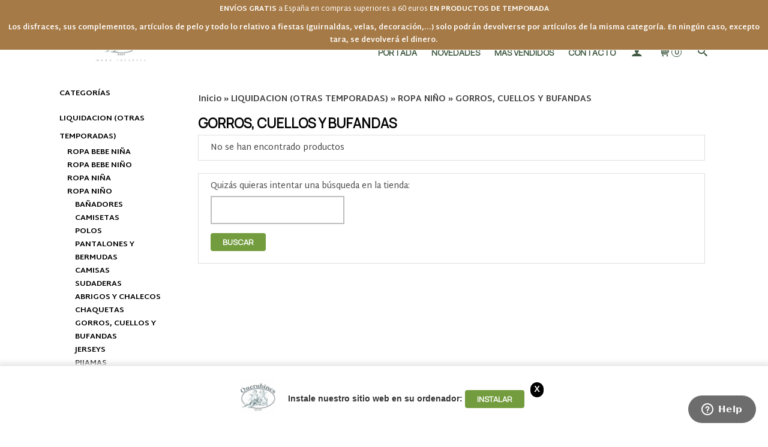

--- FILE ---
content_type: text/html; charset=utf-8
request_url: https://www.querubinesmoda.es/c184314-gorros-cuellos-y-bufandas.html
body_size: 21047
content:
<!DOCTYPE html>
<html lang="es" class="shop desktop light header-theme category-view column2 out-the-box system-page user-guest url-id-184314">    <head prefix="og: http://ogp.me/ns# fb: http://ogp.me/ns/fb# product: http://ogp.me/ns/product#">
        <meta http-equiv="Content-Type" content="text/html; charset=utf-8" />
<meta name="viewport" content="width=device-width, initial-scale=1.0" />
<meta name="language" content="es" />
<meta name="description" content="" />
<meta name="author" content="Querubines Complementos sl" />
<meta name="google-site-verification" content="" />
<meta name="msvalidate.01" content="" />
<meta name="alexaVerifyID" content="" />
<meta name="p:domain_verify" content="" />
<meta name="theme-color" content="#fff" />
<meta property="og:determiner" content="a" />
<meta property="og:locale" content="es_ES" />
<meta property="og:title" content="GORROS, CUELLOS Y BUFANDAS precios comprar GORROS, CUELLOS Y BUFANDAS" />
<meta property="og:description" content="" />
<meta property="og:site_name" content="Querubines Complementos sl" />
<meta property="og:image" content="https://www.querubinesmoda.es/users/3025/shop/logo.jpg" />
<meta property="fb:app_id" content="198335206866025" />
<meta property="og:type" content="website" />
<meta property="og:url" content="https://www.querubinesmoda.es/c184314-gorros-cuellos-y-bufandas.html" />
<link rel="preconnect" href="https://cdn.palbincdn.com" />
<link crossorigin="anonymous" rel="preconnect" href="https://cdn.palbincdn.com" />
<link rel="preconnect" href="https://cdn-2.palbincdn.com" />
<link rel="dns-prefetch" href="https://cdn.palbincdn.com" />
<link rel="dns-prefetch" href="https://cdn-2.palbincdn.com" />
<link rel="dns-prefetch" href="//connect.facebook.net" />
<link rel="dns-prefetch" href="//www.facebook.com" />
<link rel="dns-prefetch" href="//static.ak.facebook.com" />
<link rel="dns-prefetch" href="//fbstatic-a.akamaihd.net" />
<link rel="dns-prefetch" href="//www.google.com" />
<link rel="dns-prefetch" href="//fonts.googleapis.com" />
<link rel="dns-prefetch" href="//apis.google.com" />
<link rel="dns-prefetch" href="//translate.google.com" />
<link rel="dns-prefetch" href="//translate.googleapis.com" />
<link rel="dns-prefetch" href="//stats.g.doubleclick.net" />
<link rel="dns-prefetch" href="//www.gstatic.com" />
<link rel="canonical" href="https://www.querubinesmoda.es/c184314-gorros-cuellos-y-bufandas.html" />
<link rel="shortcut icon" type="image/x-icon" href="/resellers/stid-1/images/favicon.ico" />
<link title="RSS Feed" rel="alternate" type="application/rss+xml" href="https://www.querubinesmoda.es/blog/rss" />
<link rel="manifest" href="/manifest.webmanifest" />
<link rel="stylesheet" type="text/css" href="https://cdn-2.palbincdn.com/users/3025/themes/Plantilla_Querubines/style.min.css" />
<link rel="stylesheet" type="text/css" href="https://cdn-2.palbincdn.com/css/shop-base.css?584" />
<link rel="stylesheet" type="text/css" href="https://cdn-2.palbincdn.com/css/form.css?584" />
<link rel="stylesheet" type="text/css" href="//fonts.googleapis.com/css?family=Manrope|Martel+Sans:400,700&amp;subset=latin" />
<style type="text/css">
/*<![CDATA[*/
.recently-viewed-products-box{padding:20px}.responsive-phone .recently-viewed-products-box{padding:10px}.remove-recently-viewed-product{display:none;position:absolute;top:5px;right:5px;width:24px;height:24px;border-radius:50%;background:rgba(255,255,255,0.5);border:1px solid rgba(0,0,0,0.5);color:rgba(0,0,0,0.5) !important;line-height:26px}.remove-recently-viewed-product:hover{background:rgba(255,255,255,0.75);color:rgba(0,0,0,0.75) !important;border:1px solid rgba(0,0,0,0.75)}.recently-viewed-products .featured-product:hover .remove-recently-viewed-product,.recently-viewed-products-box .featured-product:hover .remove-recently-viewed-product{display:blocK}.recently-viewed-products-slider ul{margin:0}.recently-viewed-products-slider ul > li{display:inline-block;width:25%;box-sizing:border-box;padding:0 5px 0 0 !important;margin:0 !important;background:none !important;white-space:normal;vertical-align:top}.recently-viewed-products-slider ul > li:last-child{padding:0px !important}.recently-viewed-products-slider ul > li:before{content:none;padding:0 !important;margin:0 !important}.recently-viewed-products-slider{overflow-x:hidden;overflow-y:hidden;white-space:nowrap}.responsive-phone .recently-viewed-products-slider{overflow-x:auto;-webkit-overflow-scrolling:touch;-ms-overflow-style:-ms-autohiding-scrollbar}.recently-viewed-products-slider::-webkit-scrollbar{height:8px;background-color:transparent}.recently-viewed-products-slider::-webkit-scrollbar-thumb{border-radius:10px;-webkit-box-shadow:inset 0 0 6px rgba(0,0,0,.3);background-color:#777}.recently-viewed-products-slider::-webkit-scrollbar-track{background-color:transparent}.recently-viewed-products-slider:hover{overflow-x:scroll;cursor:move;margin-bottom:-8px}.firefox .recently-viewed-products-slider:hover{margin-bottom:-15px}.ie11 .recently-viewed-products-slider:hover,.ie9 .recently-viewed-products-slider:hover{margin-bottom:-17px}.ieEdge .recently-viewed-products-slider:hover{margin-bottom:-12px}
/*]]>*/
</style>
<style type="text/css">
/*<![CDATA[*/
.shopping-cart-content table td{vertical-align:middle;padding:3px 0px;font-size:0.9em;border-bottom:1px dotted #ccc;border-bottom:1px dashed rgba(125,125,125,0.2) !important}.shopping-cart-content .shopping-cart-subtotal,.shopping-cart-content .shopping-cart-subtotal a{margin-top:4px;clear:both;text-align:right}
/*]]>*/
</style>
<style type="text/css">
/*<![CDATA[*/
.hideall .init-hidden {display:none} .hideall .init-invisible, .hideall .animated-hide.animated {visibility:hidden}
/*]]>*/
</style>
<style type="text/css">
/*<![CDATA[*/
.tlite{background:#111;color:white;font-family:sans-serif;font-size:0.8rem;font-weight:normal;text-decoration:none;text-align:left;padding:0.6em 0.75rem;border-radius:4px;position:absolute;opacity:0;visibility:hidden;transition:opacity 0.4s;white-space:nowrap;box-shadow:0 0.5rem 1rem -0.5rem black;z-index:1000;-webkit-backface-visibility:hidden}.tlite-table td,.tlite-table th{position:relative}.tlite-visible{visibility:visible;opacity:0.9}.tlite::before{content:' ';display:block;background:inherit;width:10px;height:10px;position:absolute;transform:rotate(45deg)}.tlite-n::before{top:-3px;left:50%;margin-left:-5px}.tlite-nw::before{top:-3px;left:10px}.tlite-ne::before{top:-3px;right:10px}.tlite-s::before{bottom:-3px;left:50%;margin-left:-5px}.tlite-se::before{bottom:-3px;right:10px}.tlite-sw::before{bottom:-3px;left:10px}.tlite-w::before{left:-3px;top:50%;margin-top:-5px}.tlite-e::before{right:-3px;top:50%;margin-top:-5px}
/*]]>*/
</style>
<style type="text/css">
/*<![CDATA[*/
select{background:#FFFFFF;border:2px solid #BDBDBD;margin:0 auto;width:100%;padding:9px 0;color:#292929 !important;font-size:14px;font-family:'Martel Sans', Arial, 'Arial Unicode MS', Helvetica, Sans-Serif;font-weight:normal;font-style:normal;text-shadow:none;margin:0px}body{font-size:14px;font-family:'Martel Sans', Arial, 'Arial Unicode MS', Helvetica, Sans-Serif}#header-logo{text-align:center}.blockquote-border{border:1px solid #DFDFDF}.blockquote-background{background:#FFFFFF url('images/postquote.png') no-repeat scroll;color:#404040;background-image:none}.blockquote-box{border:1px solid #DFDFDF;background:#FFFFFF url('images/postquote.png') no-repeat scroll;color:#404040;background-image:none}.art-postcontent .blockquote-box a,.art-postcontent .blockquote-box a.featured-product-title-link,.art-postcontent .blockquote-box a.featured-product-title-link:visited,.art-postcontent .blockquote-box a.featured-product-title-link:hover,.art-postcontent .blockquote-box h1,.art-postcontent .blockquote-box h2,.art-postcontent .blockquote-box h3,.art-postcontent .blockquote-box h4,.art-postcontent .blockquote-background h5,.art-postcontent .blockquote-box h6{color:#404040}.art-postcontent .blockquote-background a,.art-postcontent .blockquote-background a.featured-product-title-link,.art-postcontent .blockquote-background a.featured-product-title-link:visited,.art-postcontent .blockquote-background a.featured-product-title-link:hover,.art-postcontent .blockquote-background h1,.art-postcontent .blockquote-background h2,.art-postcontent .blockquote-background h3,.art-postcontent .blockquote-background h4,.art-postcontent .blockquote-background h5,.art-postcontent .blockquote-background h6{color:#404040}div.form fieldset{border:1px solid #DFDFDF}.ui-dialog-titlebar.ui-widget-header{border:1px solid #DFDFDF;background:#FFFFFF url('images/postquote.png') no-repeat scroll;color:#404040;background-image:none}.ui-accordion-header-icon,.ui-accordion-header .ui-icon{float:right}.ui-accordion-content{border:1px solid #DFDFDF;padding:1em 0.5em;border-top:none}h3.ui-accordion-header,h4.ui-accordion-header{border:1px solid #DFDFDF;background:#FFFFFF url('images/postquote.png') no-repeat scroll;color:#404040;background-image:none;margin:0px;padding:0px;padding:10px}body #cboxContent{background:#FFFFFF}body #cboxLoadedContent{background:#FFFFFF}body .ui-widget-content{background:#FFFFFF}body .ui-dialog{background:#FFFFFF;background-image:none}body .ui-dialog .ui-dialog-content{background:#FFFFFF}.art-postcontent a.h4-link-color,.art-postcontent a.h4-link-color:visited,.art-postcontent a.h4-link-color:hover{color:#878787}.art-postcontent a.h5-link-color,.art-postcontent a.h5-link-color:visited,.art-postcontent a.h5-link-color:hover{color:#A67A46}.desktop.header-theme .art-header{position:fixed;z-index:999 !important;width:100% !important;max-width:100% !important}.desktop.header-theme .header-wrapper{height:85px}.desktop #shop-menu > li > a:after{content:'';position:absolute;width:0px;top:75%;left:0px;transition:all 0.2s;margin:auto !important;text-align:center !important;left:0px;right:0px;border-bottom:1x solid #A67A46}.desktop #shop-menu > li:hover > a:after{width:100%;border-bottom:1px solid #A67A46}.desktop ul.art-hmenu > li:hover > ul{transition:all 150ms linear;opacity:1;top:100% !important}.desktop ul.art-hmenu > li > ul{transition:all 150ms linear;top:125% !important;opacity:0}.desktop ul.art-hmenu ul:before{box-shadow:0px 2px 1px 1px rgba(0, 0, 0, 0.06)}
/*]]>*/
</style>
<style type="text/css">
/*<![CDATA[*/
.missing-money-to-free-shipping{display:block !important}.desktop #Row1668431865774947.pe-image-content .pe-image{-webkit-transition:all 0.4s ease;transition:all 0.4s ease}.desktop #Row1668431865774947 .pe-image-content:hover .pe-image{-webkit-filter:brightness(50%);filter:brightness(50%)}.desktop #Row1668431865774947.pe-image-content:hover .pe-caption-text-content{opacity:1 !important}.desktop #Row1668431865774947.pe-image-content .pe-caption-text-content{opacity:0 !important}
/*]]>*/
</style>
<style type="text/css">
/*<![CDATA[*/
.back-to-top{position:fixed;bottom:2.5em;right:0px;text-decoration:none;color:#000000;background-color:rgba(235, 235, 235, 0.80);font-weight:700;font-size:2em;padding:10px;display:none;border-radius:4px 0px 0px 4px}.back-to-top:hover{background-color:rgba(135, 135, 135, 0.50)}
/*]]>*/
</style>
<style type="text/css">
/*<![CDATA[*/
@-webkit-keyframes "pwa-banner-fadein"{from{bottom:-30px;opacity:0;}to{bottom:0px;opacity:1;}}@keyframes "pwa-banner-fadein"{from{bottom:-30px;opacity:0;}to{bottom:0px;opacity:1;}}@-webkit-keyframes "pwa-banner-fadeout"{from{bottom:0px;opacity:1;}to{bottom:-30px;opacity:0;}}@keyframes "pwa-banner-fadeout"{from{bottom:0px;opacity:1;}to{bottom:-30px;opacity:0;}}.a2hs-container{visibility:hidden;display:flex;align-items:center;justify-content:center;position:fixed;box-sizing:border-box;box-shadow:#e9e9e9 0px -3px 8px 3px;background-color:#fff;padding:10px;width:100%;bottom:0;right:0;left:0;z-index:100000}.a2hs-container.show{visibility:visible;-webkit-animation:pwa-banner-fadein 1s, pwa-banner-fadeout 1s 11s;animation:pwa-banner-fadein 1s, pwa-banner-fadeout 1s 11s}.a2hs-container .a2hs-logo{padding:10px 20px}.a2hs-logo-img{max-height:60px;max-width:60px}.a2hs-container .a2hs-text{font-family:-apple-system, sans-serif;font-size:0.9rem;color:#333}.a2hs-close{position:relative;top:-15px;left:5px;display:table;color:white;background:black;border-radius:11px;width:22px;min-width:22px;min-height:22px;text-align:center;cursor:pointer}.a2hs-close .a2hs-close-text{display:table-cell;vertical-align:middle}
/*]]>*/
</style>
<style type="text/css">
/*<![CDATA[*/
#cookieAlert{margin:0px;padding:0px;position:fixed;vertical-align:baseline;width:100%;z-index:99999;background:#333;background:rgba(0,0,0,0.75);color:#e0e0e0}.cookieAlertInner{display:block;padding:10px 10px !important;margin:0px;text-align:center;vertical-align:baseline;background:0}.cookieAlertInner .cookieAlertText{margin-bottom:20px !important;font-weight:400 !important;letter-spacing:-0.05em}.cookieAlertInner a.cookieAlertOkButton{padding:4px;background:#4682B4;text-decoration:none;color:#eee;border-radius:5px;letter-spacing:-0.03em}.cookieAlertInner a.cookieAlertLearnMore{padding-left:5px;text-decoration:underline;color:#ddd;letter-spacing:-0.03em}#cookieAlert{bottom:0px}
/*]]>*/
</style>
<style type="text/css">
/*<![CDATA[*/
.whatsappme{position:fixed;z-index:999;right:20px;bottom:20px;font-family:-apple-system, BlinkMacSystemFont, "Segoe UI", Roboto, Oxygen, Ubuntu, Cantarell, "Open Sans", "Helvetica Neue", sans-serif;font-size:16px;line-height:26px;color:#262626;transform:scale3d(0, 0, 0);transition:transform .3s ease-in-out;user-select:none;-ms-user-select:none;-moz-user-select:none;-webkit-user-select:none}.whatsappme--show{transform:scale3d(1, 1, 1);transition:transform .5s cubic-bezier(0.18, 0.89, 0.32, 1.28)}.whatsappme__button{position:absolute;z-index:2;bottom:8px;right:8px;height:60px;min-width:60px;max-width:95vw;background-color:#25D366;color:#fff;border-radius:30px;box-shadow:1px 6px 24px 0 rgba(7, 94, 84, .24);cursor:pointer;transition:background-color 0.2s linear}.whatsappme__button:hover{background-color:#128C7E;transition:background-color 1.5s linear}.whatsappme--dialog .whatsappme__button{transition:background-color 0.2s linear}.whatsappme__button:active{background-color:#075E54;transition:none}.whatsappme__button svg{width:36px;height:60px;margin:0 12px}#wa_ico,.whatsappme--dialog #send_ico{display:block}#send_ico,.whatsappme--dialog #wa_ico{display:none}.whatsappme__badge{position:absolute;top:-4px;right:-4px;width:20px;height:20px;border:none;border-radius:50%;background:#e82c0c;font-size:12px;font-weight:600;line-height:20px;text-align:center;box-shadow:none;opacity:0;pointer-events:none}.whatsappme__badge.whatsappme__badge--in{animation:badge--in 500ms cubic-bezier(0.27, 0.9, 0.41, 1.28) 1 both}.whatsappme__badge.whatsappme__badge--out{animation:badge--out 400ms cubic-bezier(0.215, 0.61, 0.355, 1) 1 both}.whatsappme--dialog .whatsappme__button{box-shadow:0 1px 2px 0 rgba(0, 0, 0, 0.3)}.whatsappme__box{position:absolute;bottom:0;right:0;z-index:1;width:calc(100vw - 40px);max-width:400px;min-height:280px;padding-bottom:60px;border-radius:32px;background:#ede4dd;background-size:100% auto;box-shadow:0 2px 6px 0 rgba(0, 0, 0, .5);overflow:hidden;transform:scale3d(0, 0, 0);opacity:0;transition:opacity 400ms ease-out, transform 0ms linear 300ms}.whatsappme--dialog .whatsappme__box{opacity:1;transform:scale3d(1, 1, 1);transition:opacity 200ms ease-out, transform 0ms linear}.whatsappme__header{display:block;position:static;width:100%;height:70px;padding:0 26px;margin:0;background-color:#2e8c7d;color:rgba(255, 255, 255, .5)}.whatsappme__header svg{height:100%}.whatsappme__close{position:absolute;top:18px;right:24px;width:34px;height:34px;border-radius:50%;background:#000;color:#fff;line-height:34px;font-size:25px;text-align:center;opacity:.4;cursor:pointer;transition:opacity 300ms ease-out}.whatsappme__close:hover{opacity:.6}.whatsappme__message{position:relative;min-height:80px;padding:20px 22px;margin:34px 26px;border-radius:32px;background-color:#fff;color:#4A4A4A;box-shadow:0 1px 2px 0 rgba(0, 0, 0, 0.3)}.whatsappme__message:before{content:'';display:block;position:absolute;bottom:30px;left:-18px;width:18px;height:18px;background-image:url('[data-uri]');background-size:100%}.whatsappme--left{right:auto;left:20px}.whatsappme--left .whatsappme__button{right:auto;left:8px}.whatsappme--left .whatsappme__box{right:auto;left:0}@media (max-width: 480px){.whatsappme{bottom:6px;right:6px}.whatsappme--left{right:auto;left:6px}.whatsappme__box{width:calc(100vw - 12px);min-height:0}.whatsappme__header{height:55px}.whatsappme__close{top:13px;width:28px;height:28px;line-height:28px}.whatsappme__message{padding:14px 20px;margin:15px 21px 20px;line-height:24px}}@keyframes "badge--in"{from{opacity:0;transform:translateY(50px);}to{opacity:1;transform:translateY(0);}}@keyframes "badge--out"{0%{opacity:1;transform:translateY(0);}100%{opacity:0;transform:translateY(-20px);}}
/*]]>*/
</style>
<style type="text/css">
/*<![CDATA[*/
#goog-gt-tt,.goog-tooltip.skiptranslate,.goog-tooltip,body > .skiptranslate{display:none !important;width:0px !important;height:0px !important;visibility:hidden !important}body > .skiptranslate > .goog-te-banner-frame.skiptranslate{display:none !important;visibility:hidden;position:absolute;opacity:0;top:0px;width:0px;height:0px;left:-10000px}body .goog-text-highlight{background-color:inherit;-webkit-box-shadow:inherit;-moz-box-shadow:inherit;box-shadow:inherit;box-sizing:inherit;-webkit-box-sizing:inherit;-moz-box-sizing:inherit;position:inherit}body{top:auto !important;position:static !important;min-height:0 !important}
/*]]>*/
</style>
<script type="text/javascript" src="https://cdn.palbincdn.com/js/jquery/jquery-1.9.1.min.js"></script>
<script type="text/javascript" src="https://cdn.palbincdn.com/js/jquery/jquery-ui-1.9.2.custom.min.js"></script>
<script type="text/javascript" src="https://www.googletagmanager.com/gtag/js?id=G-CRRL9VBL6Z" async="async"></script>
<script type="text/javascript" src="https://cdn.palbincdn.com/assets/LazySizes/lazysizes.min.js" async="async"></script>
<script type="text/javascript" src="https://static.zdassets.com/ekr/snippet.js?key=87641a18-222f-4794-bcc2-6d3c9051e5f6" id="ze-snippet"></script>
<script type="text/javascript">
/*<![CDATA[*/
            <!-- Global site tag (gtag.js)-->
            window.dataLayer = window.dataLayer || [];
            function gtag(){dataLayer.push(arguments);}
            gtag('js', new Date());
			gtag('set', 'user_properties', {})
document.documentElement.className+=' hideall'
            gtag('config', 'G-CRRL9VBL6Z', {"groups":"analytics"});
var setHMenuOpenDirection=function(a){return(function(a){setTimeout(function(){setHMenuOpenDirection(a)},1)})}(jQuery),setPopupVMenuOpenDirection=function(b){return(function(b){setTimeout(function(){setPopupVMenuOpenDirection(b)},1)})}(jQuery),fixPopupVMenu=function(c){return(function(c){setTimeout(function(){fixPopupVMenu(c)},1)})}(jQuery),setOpenSubmenuWithNoReload=function(d){return(function(d){setTimeout(function(){setOpenSubmenuWithNoReload(d)},1)})}(jQuery),setOpenSubmenuWithHover=function(d){return(function(d){setTimeout(function(){setOpenSubmenuWithHover(d)},1)})}(jQuery),responsiveDesign=1;$(document).ready(function(){$.ajax({dataType:"script",cache:true,url:"https://cdn-2.palbincdn.com/users/3025/themes/Plantilla_Querubines/script.min.js"}).done(function(script,textStatus){if(false)$.ajax({dataType:"script",cache:true,url:"https://cdn-2.palbincdn.com/users/3025/themes/Plantilla_Querubines/script.responsive.min.js"})})})
/*]]>*/
</script>
<title>GORROS, CUELLOS Y BUFANDAS precios comprar GORROS, CUELLOS Y BUFANDAS</title>
<!-- Hide Elements Trick -->
<link as="font" crossorigin="anonymous" rel="preload" href="https://cdn-2.palbincdn.com/css/iconSet/basic-shop-icons/fonts/shop-icons.woff?450" /><link href='https://cdn-2.palbincdn.com/css/iconSet/basic-shop-icons/style.css?584' rel='stylesheet' rel='preload' as='style'>
    </head>

    <body>
				<div id="art-main">
    <div class="over-header-zone-wrapper"><div class="banner-central-outter" id="central-banner-204212">
<div class="portlet-content">
<div class="banner-central-wrapper banner-html">
       <div class="banner-central-htmlwrapper">
        <div class="header-banner">

<a><b>ENVÍOS GRATIS </b>a España en compras superiores a 60 euros <b>EN PRODUCTOS DE TEMPORADA<a><b>Los disfraces, sus complementos, artículos de pelo y todo lo relativo a fiestas (guirnaldas, velas, decoración,...) solo podrán devolverse por artículos de la misma categoría. En ningún caso, excepto tara, se devolverá el dinero.

</div>

<style>


#central-banner-204212 {
    background: #A67A46;
    color: #ffff;
    font-size: 12px;
    border-bottom: 1px solid #ffff;
    font-weight:500;
}
.desktop #central-banner-204212{
   position: fixed;
	width:100%;
	z-index:9999;
}

.desktop .header-banner a {
    display: inline-block;
    text-align: center;
    width: 100%;
    color: #ffff;
    padding: 5px;
    box-sizing: border-box;
    text-decoration: none;
}
.responsive  .header-banner{
    text-align:center!important;
}
.responsive  .header-banner a{
    color: #ffff;
    font-size: 12px;
    text-decoration: none;
}

.tablet #central-banner-204212 {
    font-size:12px;
}
.header-wrapper {
    margin: 30px 0px 5px
}

</style>    </div>
</div></div>
</div></div>
    
<div class="header-wrapper">    <header class="art-header">        <div class="art-shapes">
        
            </div>
        
        

 
<div class="art-positioncontrol art-positioncontrol-340300824" id="header-logo"><span class="header-logo-span"></span><a class="header-logo-link" href="/"><img class="header-logo-img" src="/users/3025/shop/logo.jpg?1127618459" alt="GORROS, CUELLOS Y BUFANDAS precios comprar GORROS, CUELLOS Y BUFANDAS" /></a></div> 
 <nav class="pal-main-nav art-nav">	<div class="art-nav-inner">				<ul class="art-hmenu" id="shop-menu">
<li id="item-portada"><a href="/">Portada</a></li>
<li id="item-novedades"><a href="/site/whatsnew">Novedades</a></li>
<li id="item-mas-vendidos"><a href="/site/bestsellers">Más vendidos</a></li>
<li id="item-contacto"><a href="/site/contact">Contacto</a></li>
<li class="user-top-menu-separator"><span></span></li>
<li class="customer-account-menu customer-shop-menu"><a class="customer-shop-menu" aria-label="Mi Cuenta" href="/login"><span class="customer-account icon-user shop-menu-icon"></span> <span class="customer-account-label customer-shop-menu-label">Mi Cuenta</span></a>
<ul>
<li><a href="/login">Acceder</a></li>
<li><a href="/register">Registrarse</a></li>
</ul>
</li>
<li class="shopping-cart-menu customer-shop-menu"><a class="customer-shop-menu" aria-label="Carrito" href="/shoppingcart/view"><span class="customer-shopping-cart icon-cart shop-menu-icon"></span><span class="customer-shopping-cart-counter">0</span> <span class="customer-shopping-cart-label customer-shop-menu-label">Carrito</span></a>
<ul>
<li id="shopping-cart-menu-subtotal"><a href="/shoppingcart/view">Total:&nbsp;<strong>0,00 €</strong></a></li>
<li class="shopping-cart-menu-links"><a href="/shoppingcart/view"><strong>Ver Carrito</strong></a></li>
</ul>
</li>
<li class="customer-search-menu customer-shop-menu"><a class="customer-search-menu-link customer-shop-menu" aria-label="Buscar..." href="javascript:void(0)"><span class="customer-search icon-search shop-menu-icon"></span> <span class="customer-search-label customer-shop-menu-label">Buscar...</span></a>
<ul>
<li class="customer-search-menu-form-wrapper"><a class="customer-search-menu-form-link" aria-label="Buscar" href="javascript:void(0)"><form id="menu-search-form" class="art-search focusmagic" action="/product/index" method="get"><input placeholder="Buscar..." id="menu-search-input" size="24" aria-label="Buscar..." type="text" value="" name="searchbox" /><button type="submit" id="menu-search-input-button" class="icon-search" name=""></button></form></a></li>
</ul>
</li>
</ul>

	</div></nav>    </header></div>
    <div id="sheet-content" class="art-sheet clearfix">
        
        <div class="art-layout-wrapper">        <div class="art-content-layout column2">
        <div class="art-content-layout-row">
            <aside class="art-layout-cell art-sidebar1 ">
                                <div class="art-vmenublock clearfix" id="Categories">
<div class="art-vmenublockheader">
<span id = "Categories_title" class="t">Categorías</span>
</div>
<div class="art-vmenublockcontent">
<ul class="art-vmenu" id="categories-vmenu">
<li><a href="/c23237-liquidacion-otras-temporadas.html">LIQUIDACION (OTRAS TEMPORADAS)</a>
<ul>
<li><a href="/c154133-ropa-bebe-nina.html">ROPA BEBE NIÑA</a></li>
<li><a href="/c154134-ropa-bebe-nino.html">ROPA BEBE NIÑO</a></li>
<li><a href="/c154135-ropa-nina.html">ROPA NIÑA</a></li>
<li><a href="/c154138-ropa-nino.html">ROPA NIÑO</a>
<ul>
<li><a href="/c184239-banadores.html">BAÑADORES</a></li>
<li><a href="/c184240-camisetas.html">CAMISETAS</a></li>
<li><a href="/c184241-polos.html">POLOS</a></li>
<li><a href="/c184243-pantalones-y-bermudas.html">PANTALONES Y BERMUDAS</a></li>
<li><a href="/c184244-camisas.html">CAMISAS</a></li>
<li><a href="/c184269-sudaderas.html">SUDADERAS</a></li>
<li><a href="/c184282-abrigos-y-chalecos.html">ABRIGOS Y CHALECOS</a></li>
<li><a href="/c184311-chaquetas.html">CHAQUETAS</a></li>
<li class="active"><a class="active" href="/c184314-gorros-cuellos-y-bufandas.html">GORROS, CUELLOS Y BUFANDAS</a></li>
<li><a href="/c184331-jerseys.html">JERSEYS</a></li>
<li><a href="/c482481-pijamas.html">PIJAMAS</a></li>
<li><a href="/c572478-complementoscorbatas-cinturones.html">COMPLEMENTOS,CORBATAS, CINTURONES</a></li>
</ul>
</li>
<li><a href="/c155115-ropa-mujer.html">ROPA MUJER/TEEN</a></li>
<li><a href="/c155271-zapatos.html">ZAPATOS, BOTAS Y SANDALIAS</a></li>
</ul>
</li>
<li><a href="/c63250-ropa-nina.html">ROPA NIÑA</a></li>
<li><a href="/c63261-ropa-nino.html">ROPA NIÑO</a></li>
<li><a href="/c63270-ropa-bebe-nina.html">ROPA BEBE NIÑA (0 a 36 MESES)</a></li>
<li><a href="/c63271-ropa-bebe-nino.html">ROPA BEBE NIÑO (0 a 36 MESES)</a></li>
<li><a href="/c63296-zapatos.html">ZAPATOS, BOTAS Y SANDALIAS MUJER/TEEN</a></li>
<li><a href="/c157680-collegien.html">ZAPATILLAS COLLEGIEN</a></li>
<li><a href="/c109631-ropa-mujer.html">ROPA MUJER/TEENS</a></li>
<li><a href="/c343543-horquillas-y-diademas.html">HORQUILLAS, COLETEROS,  DIADEMAS Y LAZOS</a></li>
<li><a href="/c459671-hombre.html">HOMBRE</a></li>
<li><a href="/c461731-de-paseo.html">DE PASEO Y DECORACIÓN </a></li>
<li><a href="/c478690-prepara-tu-fiesta.html">PREPARA TU FIESTA</a></li>
<li><a href="/c539837-esmalte-y-maquillaje.html">ESMALTE Y MAQUILLAJE</a></li>
<li><a href="/c551592-tiempo-en-familia-juguetes.html">TIEMPO EN FAMILIA, BAÑO Y JUGUETES</a></li>
</ul></div>
</div><div class="art-block clearfix" id="BrandSelector">
<div class="art-blockheader">
<span id = "BrandSelector_title" class="t">Marcas</span>
</div>
<div class="art-blockcontent">
<div id="brands-form-wrapper">
    <form id="brands-form" action="/brand/view" method="GET">        <select required="required" title="Elige tu marca favorita." id="brands-dropdown" class="art-select" onchange="js:$(this).parents(&quot;#brands-form&quot;).find(&quot;.art-button&quot;).val(&quot;Cargando...&quot;);this.form.submit();" aria-labelledby="BrandSelector_title" aria-label="Selector de marca" name="id">
<option value="">Selecciona una Marca</option>
<option value="16677">220V</option>
<option value="128183">AL AGUA PATOS</option>
<option value="144421">ALOITA COLLECTION</option>
<option value="145378">ÂME ANTWERP</option>
<option value="32243">ANTIMILK</option>
<option value="146814">BABY SHOWER</option>
<option value="149803">BAKAR STORE</option>
<option value="149233">BE MORE KID</option>
<option value="68657">BELAN</option>
<option value="89758">BLAUER</option>
<option value="101212">BOHODOT</option>
<option value="143919">BÚHO BARCELONA</option>
<option value="147453">BUNGALOW</option>
<option value="149508">CAMALYA</option>
<option value="145781">CASA BLUE SWIM</option>
<option value="16530">CASILDA Y JIMENA</option>
<option value="139729">CASPARI</option>
<option value="145242">CERO DE COSTA</option>
<option value="108172">CHILDHOME</option>
<option value="16919">COLLÉGIEN</option>
<option value="130966">COLMAR</option>
<option value="44968">COLORS OF CALIFORNIA</option>
<option value="137939">COOCU</option>
<option value="126160">COSMOSOPHIE</option>
<option value="117429">COTORRA OFFICIAL</option>
<option value="81892">DESIGNERS SOCIETY</option>
<option value="146194">ECUE SPAIN</option>
<option value="146962">ELISA CORTÉS</option>
<option value="149917">ENAGUAS</option>
<option value="26971">ESE 0 ESE</option>
<option value="150477">EZPELETA</option>
<option value="147101">GOLDBERGH</option>
<option value="122719">GREAT PRETENDERS</option>
<option value="125807">GÜITO</option>
<option value="123644">INDI&amp;COLD</option>
<option value="145217">ITS MÖÖA</option>
<option value="146799">KKNEKKI</option>
<option value="16828">LA CADENA</option>
<option value="128642">LARANJINHA</option>
<option value="149378">LOUIZON </option>
<option value="21493">LUCA BYNN</option>
<option value="21514">LUELA</option>
<option value="131374">MARAE KIDS</option>
<option value="115457">MARIA ROMERO</option>
<option value="150655">MARREA</option>
<option value="110493">MERI MERI </option>
<option value="148978">MI&amp;CO</option>
<option value="108812">MIMI&amp;LULA</option>
<option value="137223">MIPOUNET</option>
<option value="83052">MOÛTT GIRLS</option>
<option value="139698">NAILMATIC</option>
<option value="91096">OBI-OBI</option>
<option value="140277">OH YEAH</option>
<option value="146891">PAM PAM</option>
<option value="146984">PAR&amp;ESCALA</option>
<option value="131089">PARTYDECO</option>
<option value="144177">PETITE MENDIGOTE</option>
<option value="147266">QUERUBINES</option>
<option value="147287">RICO DESIGN</option>
<option value="117489">ROBIN COLLECTION</option>
<option value="150906">SACH ATELIER</option>
<option value="130957">SAVE THE DUCK</option>
<option value="90404">SCOTTA 1985 KIDS</option>
<option value="149478">SHUIA SHUIA</option>
<option value="146817">SISSEL EDELBO</option>
<option value="105747">SKATÏE</option>
<option value="134595">SNAILS</option>
<option value="121587">SOUVENIR</option>
<option value="136734">SPROET&amp;SPROUT</option>
<option value="136550">SUNDEK</option>
<option value="139378">SYSTEM ACTION</option>
<option value="132427">TANAVANA</option>
<option value="149491">THEODORE</option>
<option value="150475">TIMSTOR</option>
<option value="120413">VALENTINA THE SWAN</option>
<option value="139370">WEDOBLE</option>
<option value="122746">WILD&amp;SOFT</option>
<option value="137351">WONDERCANDLE</option>
</select>        <span class="art-button-wrapper">
            <input class="art-button" type="submit" value=" Buscar por Marca"/>
        </span>
    </form></div></div>
</div><div class="art-block clearfix" id="LanguageTranslatorArtlet">
<div class="art-blockheader">
<span id = "LanguageTranslatorArtlet_title" class="t">Idioma</span>
</div>
<div class="art-blockcontent">
    <div class="language-box">
        <a id="language-box-en" href="#en" rel="nofollow" title="English" class="flag flag-en" style="background-position:-0px -0px;"><img src="/images/resources/blank.png" height="16" width="16" alt="English"></a>
        <a id="language-box-fr" href="#fr" rel="nofollow" title="French" class="flag flag-fr" style="background-position:-200px -100px;"><img src="/images/resources/blank.png" height="16" width="16" alt="French"></a>
        <a id="language-box-de" href="#de" rel="nofollow" title="German" class="flag flag-de" style="background-position:-300px -100px;"><img src="/images/resources/blank.png" height="16" width="16" alt="German"></a>
        <a id="language-box-it" href="#it" rel="nofollow" title="Italian" class="flag flag-it" style="background-position:-600px -100px;"><img src="/images/resources/blank.png" height="16" width="16" alt="Italian"></a>
        <a id="language-box-pt" href="#pt" rel="nofollow" title="Portuguese" class="flag flag-pt" style="background-position:-300px -200px;"><img src="/images/resources/blank.png" height="16" width="16" alt="Portuguese"></a>
        <a id="language-box-ru" href="#ru" rel="nofollow" title="Russian" class="flag flag-ru" style="background-position:-500px -200px;"><img src="/images/resources/blank.png" height="16" width="16" alt="Russian"></a>
        <a id="language-box-es" href="#es" rel="nofollow" title="Spanish" class="flag flag-es" style="background-position:-600px -200px;"><img src="/images/resources/blank.png" height="16" width="16" alt="Spanish"></a>
        <a id="language-box-ca" href="#ca" rel="nofollow" title="Catalan" class="flag flag-ca" style="background-position:0px -300px;"><img src="/images/resources/blank.png" height="16" width="20" alt="Catalan"></a>
    </div>
    <select onchange="js:customTransToLang(this.value)" aria-label="Traductor" name="language-translator-dropdown" id="language-translator-dropdown">
<option value="">Traducir</option>
<option value="af">Afrikaans</option>
<option value="bg">Bulgarian</option>
<option value="ca">Catalan</option>
<option value="cs">Czech</option>
<option value="de">German</option>
<option value="el">Hellenic</option>
<option value="et">Estonian</option>
<option value="es">Español</option>
<option value="en">Inglés</option>
<option value="eu">Euskera</option>
<option value="fi">Finnish</option>
<option value="fr">French</option>
<option value="gl">Galician</option>
<option value="he">Hebrew</option>
<option value="hu">Hungarian</option>
<option value="id">Indonesian</option>
<option value="it">Italian</option>
<option value="ja">Japanese</option>
<option value="ko">Korean</option>
<option value="lt">Lithuanian</option>
<option value="nl">Dutch</option>
<option value="no">Norwegian</option>
<option value="pl">Polish</option>
<option value="pt-BR">Brazilian Portuguese</option>
<option value="pt">Portuguese</option>
<option value="ro">Romanian</option>
<option value="ru">Russian</option>
<option value="sk">Slovak</option>
<option value="sv">Swedish</option>
<option value="tr">Turkish</option>
<option value="uk">Ukrainian</option>
<option value="vi">Vietnamese</option>
<option value="zh-CN">Simplified Chinese</option>
<option value="zh-TW">Traditional Chinese</option>
</select>    <style>
        .art-footer #language-translator-dropdown {
            width: auto;
            margin: 0 auto;
        }
    </style>
</div>
</div><div class="art-block clearfix" id="ShoppingCart">
<div class="art-blockheader">
<span id = "ShoppingCart_title" class="t">Tu Carrito (0)</span>
</div>
<div class="art-blockcontent">
<div class="shopping-cart-content">
        El carrito de la compra está vacío</div></div>
</div><div class="art-block clearfix" id="SocialNetworks">
<div class="art-blockheader">
<span id = "SocialNetworks_title" class="t">Redes Sociales</span>
</div>
<div class="art-blockcontent">
<div id="social-networks">
    <div class="social-network-twitter"><a target="_blank" class="social-network-button social-network-link" style="background:#2B97F1" href="https://twitter.com/QUERUBINES2005"><span class="social-network-icon icon-twitter-squared"></span>Twitter</a></div><div class="social-network-instagram"><a target="_blank" class="social-network-button social-network-link" style="background:#D22660" href="https://www.instagram.com/querubines/"><span class="social-network-icon icon-instagram-squared"></span>Instagram</a></div><div class="social-network-pinterest"><a target="_blank" class="social-network-button social-network-link" style="background:#C8232C" href="https://www.pinterest.es/querubines2005/"><span class="social-network-icon icon-pinterest-squared"></span>Pinterest</a></div><div class="social-network-facebook"><a target="_blank" class="social-network-button social-network-link" style="background:#1478EB" href="https://www.facebook.com/pages/QUERUBINES-2005/110183595727690"><span class="social-network-icon icon-facebook-squared"></span>Facebook</a></div><div class="social-network-tiktok"><a target="_blank" class="social-network-button social-network-link" style="background:#000000" href="https://www.tiktok.com/querubines"><span class="social-network-icon icon-tiktok-squared"></span>TikTok</a></div></div>
</div>
</div>                            </aside>
            <main class="art-layout-cell art-content" id="content">
                

<article id="category-sheet" class="art-post art-article">
    <div class="art-postmetadataheader clearfix">
        <div class="art-postheadericons art-metadata-icons">
            <div id="breadcrumbs">
                <div itemscope="itemscope" itemtype="http://schema.org/BreadcrumbList">
<span itemprop="itemListElement" itemscope="itemscope" itemtype="http://schema.org/ListItem"><a itemprop="item" href="/"><span itemprop="name">Inicio</span></a><meta itemprop="position" content="1" /></span> &raquo; <span itemprop="itemListElement" itemscope="itemscope" itemtype="http://schema.org/ListItem"><a itemprop="item" href="https://www.querubinesmoda.es/c23237-liquidacion-otras-temporadas.html"><span itemprop="name">LIQUIDACION (OTRAS TEMPORADAS)</span></a><meta itemprop="position" content="2" /></span> &raquo; <span itemprop="itemListElement" itemscope="itemscope" itemtype="http://schema.org/ListItem"><a itemprop="item" href="https://www.querubinesmoda.es/c154138-ropa-nino.html"><span itemprop="name">ROPA NIÑO</span></a><meta itemprop="position" content="3" /></span> &raquo; <span>GORROS, CUELLOS Y BUFANDAS</span></div>            </div>
        </div>
    </div>
    <div class="art-postcontent art-postcontent-0 clearfix">
                <h1 id="category-name" class="art-postheader model-name">GORROS, CUELLOS Y BUFANDAS</h1>        	                        <div id="category-subcategories">
                            </div>
                <div id="category-products">
                            <blockquote class="error">
                    No se han encontrado productos                </blockquote>
                <br class="br-space">
                    <div id="not-found">
    <div id="not-found-search-box" class="blockquote-border">
        Quizás quieras intentar una búsqueda en la tienda:        <form class="focusmagic form" action="/product/index" method="get">            <input size="24" type="text" value="" name="searchbox" id="searchbox" />            <span class="art-button-wrapper">
                <input class="art-button" type="submit" value="Buscar" />            </span>
        </form>    </div>
</div>





    
                    </div>
        	            <div id="recently-products"></div>    </div>
</article>            </main>
        </div>
    </div>
    </div>
            
    </div>        <footer class="art-footer blur-demo-content edit-mode-hidden">
        <div class="art-footer-inner">
                
    <div class="horizontal-footer">
    <div class="art-content-layout-wrapper layout-item-0">
        <div class="art-content-layout layout-item-1">
            <div class="art-content-layout-row">
                <div class="art-layout-cell layout-item-2" style="width: 100%" >
                                            <div class="footer-text">
                            <p style="text-align:center;"><img src="https://cdn.palbincdn.com/users/3025/upload/images/photo_2020-06-30_16-24-54.jpg" width="204" height="70" alt="photo_2020-06-30_16-24-54.jpg" style="width:204px;height:70px;" /></p>

<p><br /></p>

<p style="text-align:center;">		<strong><a href="https://drive.google.com/file/d/1o7mIsXwOjRmlqcNTdkOyQAQz2FiaruMp/view?usp=sharing" target="_blank">Carta de reclamaciones</a><br /></strong> </p>

<p style="text-align:center;"><strong><a href="https://drive.google.com/file/d/1JcA6qnjmE1ho4QzupbaFD9BzE0a7bJOv/view?usp=sharing" target="_blank">Formulario desistimiento</a></strong><br /></p>

<p style="text-align:center;"><a href="https://ec.europa.eu/consumers/odr/main/index.cfm?event=main.home2.show&amp;lng=ES" target="_blank"><strong>Plataforma de resolución de litigios de la UE</strong></a></p>

<p style="text-align:center;"><br /></p>                            <div class="footer-seo-text">QUERUBINES MODA y COMPLEMENTOS - Ropa y accesorios para niños, teen y mujer
Regalos, accesorios de viaje, nursery bags, decoración y cumpleaños</div>
                        </div>
                                    </div>
            </div>
        </div>
    </div>
    <div class="art-content-layout-wrapper layout-item-0">
        <div class="art-content-layout layout-item-1">
            <div class="art-content-layout-row">
                                    <div id="art-footer-tags" class="art-layout-cell layout-item-2" style="width: 25%" >
                        <span rel="tag" class="tag" style="font-size:11pt"><a href="/t-accesorios-pelo.html">accesorios-pelo</a></span>
<span rel="tag" class="tag" style="font-size:8pt"><a href="/t-bakar-store.html">bakar-store</a></span>
<span rel="tag" class="tag" style="font-size:9pt"><a href="/t-bikini.html">bikini</a></span>
<span rel="tag" class="tag" style="font-size:9pt"><a href="/t-bohodot.html">bohodot</a></span>
<span rel="tag" class="tag" style="font-size:8pt"><a href="/t-cinturon.html">cinturon</a></span>
<span rel="tag" class="tag" style="font-size:9pt"><a href="/t-coletero.html">coletero</a></span>
<span rel="tag" class="tag" style="font-size:8pt"><a href="/t-complementos-de-moda.html">complementos-de-moda</a></span>
<span rel="tag" class="tag" style="font-size:11pt"><a href="/t-diademas.html">diademas</a></span>
<span rel="tag" class="tag" style="font-size:11pt"><a href="/t-diademas-mimi%26lula.html">diademas-mimi&amp;lula</a></span>
<span rel="tag" class="tag" style="font-size:8pt"><a href="/t-elfo.html">elfo</a></span>
<span rel="tag" class="tag" style="font-size:8pt"><a href="/t-elfo-navideno.html">elfo-navideno</a></span>
<span rel="tag" class="tag" style="font-size:10pt"><a href="/t-gomas-de-pelo.html">gomas-de-pelo</a></span>
<span rel="tag" class="tag" style="font-size:11pt"><a href="/t-horquillas.html">horquillas</a></span>
<span rel="tag" class="tag" style="font-size:8pt"><a href="/t-joyas.html">joyas</a></span>
<span rel="tag" class="tag" style="font-size:11pt"><a href="/t-mimi%26lula.html">mimi&amp;lula</a></span>
<span rel="tag" class="tag" style="font-size:9pt"><a href="/t-navidad.html">navidad</a></span>
<span rel="tag" class="tag" style="font-size:8pt"><a href="/t-petite-mendigote.html">petite-mendigote</a></span>
<span rel="tag" class="tag" style="font-size:9pt"><a href="/t-reyes-magos.html">reyes-magos</a></span>
<span rel="tag" class="tag" style="font-size:9pt"><a href="/t-robin-collection.html">robin-collection</a></span>
<span rel="tag" class="tag" style="font-size:8pt"><a href="/t-sach-atelier.html">sach-atelier</a></span>
                    </div>
                                                    <div id="art-footer-categories" class="art-layout-cell layout-item-2" style="width: 25%" >
                        <ul id="categories-vmenu-footer">
<li><a href="/c23237-liquidacion-otras-temporadas.html">LIQUIDACION (OTRAS TEMPORADAS)</a></li>
<li><a href="/c63250-ropa-nina.html">ROPA NIÑA</a></li>
<li><a href="/c63261-ropa-nino.html">ROPA NIÑO</a></li>
<li><a href="/c63270-ropa-bebe-nina.html">ROPA BEBE NIÑA (0 a 36 MESES)</a></li>
<li><a href="/c63271-ropa-bebe-nino.html">ROPA BEBE NIÑO (0 a 36 MESES)</a></li>
<li><a href="/c63296-zapatos.html">ZAPATOS, BOTAS Y SANDALIAS MUJER/TEEN</a></li>
<li><a href="/c157680-collegien.html">ZAPATILLAS COLLEGIEN</a></li>
<li><a href="/c109631-ropa-mujer.html">ROPA MUJER/TEENS</a></li>
<li><a href="/c343543-horquillas-y-diademas.html">HORQUILLAS, COLETEROS,  DIADEMAS Y LAZOS</a></li>
<li><a href="/c459671-hombre.html">HOMBRE</a></li>
<li><a href="/c461731-de-paseo.html">DE PASEO Y DECORACIÓN </a></li>
<li><a href="/c478690-prepara-tu-fiesta.html">PREPARA TU FIESTA</a></li>
<li><a href="/c539837-esmalte-y-maquillaje.html">ESMALTE Y MAQUILLAJE</a></li>
<li><a href="/c551592-tiempo-en-familia-juguetes.html">TIEMPO EN FAMILIA, BAÑO Y JUGUETES</a></li>
</ul>                    </div>
                                                                    <div id="art-footer-privacy" class="art-layout-cell layout-item-2" style="width: 25%" >
                        <ul>
                            <li><a href="#">Ir arriba</a></li>
                            <li><a href="/site/contact">Contáctanos</a></li>
                            <li><a href="/site/legalDisclaimer" target="_blank">Aviso Legal</a></li>
                            <li><a href="/site/privacityConditions" target="_blank">Política de Privacidad</a></li>
                                                            <li><a href="/site/purchaseConditions" target="_blank">Condiciones de Compra</a></li>
                                                                                        <li><a href="/site/cookiesPolicy" target="_blank">Políticas de Cookies</a></li>
                                                    </ul>
                    </div>
                
            </div>
        </div>
    </div>
    <div class="art-content-layout-wrapper layout-item-0">
        <div class="art-content-layout layout-item-1">
            <div class="art-content-layout-row">
                <div class="art-layout-cell layout-item-2" style="width: 100%" >
                    <div class="footer-text">
                        Calle Ferraz 29 - 28008 MADRID, Madrid - (España) | qu&#x65;r&#x75;&#98;&#105;nesferr&#x61;z&#64;gmai&#108;&#46;c&#111;m | <a href="tel:915474976">915474976</a> | <b>Tiempo de Entrega: </b>72 HORAS APROXIMADO                        <br>
                        (*) Precios con Impuestos incluidos                    </div>
                                                                <div class="footer-logo-wrapper">
                            <img class="footer-logo lazyload" data-srcset="/users/3025/shop/logo@x384.jpg?1127618459 384w, /users/3025/shop/logo@x256.jpg?1127618459 256w, /users/3025/shop/logo@x128.jpg?1127618459 128w, /users/3025/shop/logo@x64.jpg?1127618459 64w" data-sizes="auto" srcset="[data-uri]" src="/users/3025/shop/logo.jpg?1127618459" alt="Querubines Complementos sl" />                        </div>
                    					                        <hr class="hr-soften"/>
                        <p><strong>Métodos de pago aceptados</strong></p>
                        <div class="footer-payment-methods-wrapper">
							<img class="footer-payment-method  lazyload" data-src="https://cdn-2.palbincdn.com/images/payment/paypal.svg?584" alt="PayPal" /><img class="footer-payment-method  lazyload" data-src="https://cdn-2.palbincdn.com/images/payment/paypal_express.svg?584" alt="PayPal Express" /><img class="footer-payment-method  lazyload" data-src="https://cdn-2.palbincdn.com/images/payment/bizum.svg?584" alt="Bizum" /><img class="footer-payment-method  lazyload" data-src="https://cdn-2.palbincdn.com/images/payment/visa.svg?584" alt="Visa" /><img class="footer-payment-method  lazyload" data-src="https://cdn-2.palbincdn.com/images/payment/american-express.svg?584" alt="American Express" /><img class="footer-payment-method  lazyload" data-src="https://cdn-2.palbincdn.com/images/payment/mastercard.svg?584" alt="MasterCard" /><img class="footer-payment-method  lazyload" data-src="https://cdn-2.palbincdn.com/images/payment/credit_cards.svg?584" alt="Tarjeta de crédito" /><img class="footer-payment-method  lazyload" data-src="https://cdn-2.palbincdn.com/images/payment/bankTransfer.svg?584" alt="Transferencia bancaria" /><img class="footer-payment-method  lazyload" data-src="https://cdn-2.palbincdn.com/images/payment/klarna.svg?584" alt="Klarna payments" />                        </div>
					                </div>
            </div>
        </div>
    </div>
</div>
                    </div>
    </footer>
</div>		<a class="back-to-top" href="javascript:void(0)">&#8613;</a>

<div class="a2hs-container" id="a2hs-banner">
    <div class="a2hs-logo">
        <img class="a2hs-logo-img" src="https://cdn.palbincdn.com/users/3025/pwa//pwa-icon-512.png" alt="Icono de la PWA">
    </div>
    <div class="a2hs-text" id="a2hs-text">Instale nuestro sitio web en su ordenador: <button class='art-button' id='install-pwa-btn'>Instalar</button></div>
    <div class="a2hs-close" id="a2hs-close"><div class="a2hs-close-text">X</div></div>
</div>

<div id="cookieAlert" class="fixed-bottom py-1 py-md-2 px-1 px-md-4 text-center bg-dark text-white" style="display: none"><div class="cookieAlertInner" style="line-height: 1.3em;"><span class="cookieAlertText">Usamos cookies de terceros para mejorar la experiencia de navegación, y obtener estadísticas anónimas. Si continúa navegando consideramos que acepta el uso de cookies.</span> <strong><a class="cookieAlertOkButton btn-link btn-light px-1 text-dark" href="javascript:void(0);">OK</a></strong> <a class="cookieAlertLearnMore text-secondary" target="_blank" href="/site/cookiesPolicy">Más información</a></div></div><div class="whatsappme whatsappme--right" data-settings='{"telephone":"34606724483","message_text":"Bienvenid@ a Querubines\r\n\u00bfen qu\u00e9 podemos ayudarle?","message_send":"","mobile_only":false,"message_delay":10000,"message_badge":false}'>
    <div class="whatsappme__button">
        <svg width="24" height="24" viewBox="0 0 24 24">
            <path id="wa_ico" fill="#fff" d="M.057 24l1.687-6.163a11.867 11.867 0 0 1-1.587-5.946C.16 5.335 5.495 0 12.05 0a11.817 11.817 0 0 1 8.413 3.488 11.824 11.824 0 0 1 3.48 8.414c-.003 6.557-5.338 11.892-11.893 11.892a11.9 11.9 0 0 1-5.688-1.448L.057 24zm6.597-3.807c1.676.995 3.276 1.591 5.392 1.592 5.448 0 9.886-4.434 9.889-9.885.002-5.462-4.415-9.89-9.881-9.892-5.452 0-9.887 4.434-9.889 9.884-.001 2.225.651 3.891 1.746 5.634l-.999 3.648 3.742-.981zm11.387-5.464c-.074-.124-.272-.198-.57-.347-.297-.149-1.758-.868-2.031-.967-.272-.099-.47-.149-.669.149-.198.297-.768.967-.941 1.165-.173.198-.347.223-.644.074-.297-.149-1.255-.462-2.39-1.475-.883-.788-1.48-1.761-1.653-2.059-.173-.297-.018-.458.13-.606.134-.133.297-.347.446-.521.151-.172.2-.296.3-.495.099-.198.05-.372-.025-.521-.075-.148-.669-1.611-.916-2.206-.242-.579-.487-.501-.669-.51l-.57-.01c-.198 0-.52.074-.792.372s-1.04 1.016-1.04 2.479 1.065 2.876 1.213 3.074c.149.198 2.095 3.2 5.076 4.487.709.306 1.263.489 1.694.626.712.226 1.36.194 1.872.118.571-.085 1.758-.719 2.006-1.413.248-.695.248-1.29.173-1.414z"></path>
            <path id="send_ico" fill="#fff" d="M1.101 21.757L23.8 12.028 1.101 2.3l.011 7.912 13.623 1.816-13.623 1.817-.011 7.912z"></path>
        </svg>
            </div>
            <div class="whatsappme__box">
            <header class="whatsappme__header">
                <svg xmlns="http://www.w3.org/2000/svg" width="120" height="28" viewBox="0 0 120 28"><path d="M117.2 17c0 .4-.2.7-.4 1-.1.3-.4.5-.7.7l-1 .2c-.5 0-.9 0-1.2-.2l-.7-.7a3 3 0 0 1-.4-1 5.4 5.4 0 0 1 0-2.3c0-.4.2-.7.4-1l.7-.7a2 2 0 0 1 1.1-.3 2 2 0 0 1 1.8 1l.4 1a5.3 5.3 0 0 1 0 2.3zm2.5-3c-.1-.7-.4-1.3-.8-1.7a4 4 0 0 0-1.3-1.2c-.6-.3-1.3-.4-2-.4-.6 0-1.2.1-1.7.4a3 3 0 0 0-1.2 1.1V11H110v13h2.7v-4.5c.4.4.8.8 1.3 1 .5.3 1 .4 1.6.4a4 4 0 0 0 3.2-1.5c.4-.5.7-1 .8-1.6.2-.6.3-1.2.3-1.9s0-1.3-.3-2zm-13.1 3c0 .4-.2.7-.4 1l-.7.7-1.1.2c-.4 0-.8 0-1-.2-.4-.2-.6-.4-.8-.7a3 3 0 0 1-.4-1 5.4 5.4 0 0 1 0-2.3c0-.4.2-.7.4-1 .1-.3.4-.5.7-.7a2 2 0 0 1 1-.3 2 2 0 0 1 1.9 1l.4 1a5.4 5.4 0 0 1 0 2.3zm1.7-4.7a4 4 0 0 0-3.3-1.6c-.6 0-1.2.1-1.7.4a3 3 0 0 0-1.2 1.1V11h-2.6v13h2.7v-4.5c.3.4.7.8 1.2 1 .6.3 1.1.4 1.7.4a4 4 0 0 0 3.2-1.5c.4-.5.6-1 .8-1.6.2-.6.3-1.2.3-1.9s-.1-1.3-.3-2c-.2-.6-.4-1.2-.8-1.6zm-17.5 3.2l1.7-5 1.7 5h-3.4zm.2-8.2l-5 13.4h3l1-3h5l1 3h3L94 7.3h-3zm-5.3 9.1l-.6-.8-1-.5a11.6 11.6 0 0 0-2.3-.5l-1-.3a2 2 0 0 1-.6-.3.7.7 0 0 1-.3-.6c0-.2 0-.4.2-.5l.3-.3h.5l.5-.1c.5 0 .9 0 1.2.3.4.1.6.5.6 1h2.5c0-.6-.2-1.1-.4-1.5a3 3 0 0 0-1-1 4 4 0 0 0-1.3-.5 7.7 7.7 0 0 0-3 0c-.6.1-1 .3-1.4.5l-1 1a3 3 0 0 0-.4 1.5 2 2 0 0 0 1 1.8l1 .5 1.1.3 2.2.6c.6.2.8.5.8 1l-.1.5-.4.4a2 2 0 0 1-.6.2 2.8 2.8 0 0 1-1.4 0 2 2 0 0 1-.6-.3l-.5-.5-.2-.8H77c0 .7.2 1.2.5 1.6.2.5.6.8 1 1 .4.3.9.5 1.4.6a8 8 0 0 0 3.3 0c.5 0 1-.2 1.4-.5a3 3 0 0 0 1-1c.3-.5.4-1 .4-1.6 0-.5 0-.9-.3-1.2zM74.7 8h-2.6v3h-1.7v1.7h1.7v5.8c0 .5 0 .9.2 1.2l.7.7 1 .3a7.8 7.8 0 0 0 2 0h.7v-2.1a3.4 3.4 0 0 1-.8 0l-1-.1-.2-1v-4.8h2V11h-2V8zm-7.6 9v.5l-.3.8-.7.6c-.2.2-.7.2-1.2.2h-.6l-.5-.2a1 1 0 0 1-.4-.4l-.1-.6.1-.6.4-.4.5-.3a4.8 4.8 0 0 1 1.2-.2 8.3 8.3 0 0 0 1.2-.2l.4-.3v1zm2.6 1.5v-5c0-.6 0-1.1-.3-1.5l-1-.8-1.4-.4a10.9 10.9 0 0 0-3.1 0l-1.5.6c-.4.2-.7.6-1 1a3 3 0 0 0-.5 1.5h2.7c0-.5.2-.9.5-1a2 2 0 0 1 1.3-.4h.6l.6.2.3.4.2.7c0 .3 0 .5-.3.6-.1.2-.4.3-.7.4l-1 .1a21.9 21.9 0 0 0-2.4.4l-1 .5c-.3.2-.6.5-.8.9-.2.3-.3.8-.3 1.3s.1 1 .3 1.3c.1.4.4.7.7 1l1 .4c.4.2.9.2 1.3.2a6 6 0 0 0 1.8-.2c.6-.2 1-.5 1.5-1a4 4 0 0 0 .2 1H70l-.3-1v-1.2zm-11-6.7c-.2-.4-.6-.6-1-.8-.5-.2-1-.3-1.8-.3-.5 0-1 .1-1.5.4a3 3 0 0 0-1.3 1.2v-5h-2.7v13.4H53v-5.1c0-1 .2-1.7.5-2.2.3-.4.9-.6 1.6-.6.6 0 1 .2 1.3.6.3.4.4 1 .4 1.8v5.5h2.7v-6c0-.6 0-1.2-.2-1.6 0-.5-.3-1-.5-1.3zm-14 4.7l-2.3-9.2h-2.8l-2.3 9-2.2-9h-3l3.6 13.4h3l2.2-9.2 2.3 9.2h3l3.6-13.4h-3l-2.1 9.2zm-24.5.2L18 15.6c-.3-.1-.6-.2-.8.2A20 20 0 0 1 16 17c-.2.2-.4.3-.7.1-.4-.2-1.5-.5-2.8-1.7-1-1-1.7-2-2-2.4-.1-.4 0-.5.2-.7l.5-.6.4-.6v-.6L10.4 8c-.3-.6-.6-.5-.8-.6H9c-.2 0-.6.1-.9.5C7.8 8.2 7 9 7 10.7c0 1.7 1.3 3.4 1.4 3.6.2.3 2.5 3.7 6 5.2l1.9.8c.8.2 1.6.2 2.2.1.6-.1 2-.8 2.3-1.6.3-.9.3-1.5.2-1.7l-.7-.4zM14 25.3c-2 0-4-.5-5.8-1.6l-.4-.2-4.4 1.1 1.2-4.2-.3-.5A11.5 11.5 0 0 1 22.1 5.7 11.5 11.5 0 0 1 14 25.3zM14 0A13.8 13.8 0 0 0 2 20.7L0 28l7.3-2A13.8 13.8 0 1 0 14 0z" fill="currentColor" fill-rule="evenodd"/>
                </svg>
                <div class="whatsappme__close">&times;</div>
            </header>
            <div class="whatsappme__message">
                Bienvenid@ a Querubines<br>¿en qué podemos ayudarle?            </div>
        </div>
    </div><!-- SpamBot blackhole -->
<a rel="nofollow" style="display:none" class="init-hidden" href="/site/blackhole">No entres en este enlace o serás baneado de este sitio!</a>
<style></style>
	<div id="fb-root"></div><script type="text/javascript" src="https://cdn-2.palbincdn.com/js/tlite/tlite.js" async="async"></script>
<script type="text/javascript" src="https://cdn-2.palbincdn.com/js/custom.js?584" async="async"></script>
<script type="text/javascript" src="https://cdn-2.palbincdn.com/js/jquery/jquery.cookies.2.2.0.min.js" async="async"></script>
<script type="text/javascript">
/*<![CDATA[*/

            function showBanner(){
                var banner = document.getElementById('a2hs-banner');
                banner.className = 'a2hs-container show';
                setTimeout(function(){ closeBanner(false); }, 10000);
            }
                
            function closeBanner(user){
                var banner = document.getElementById('a2hs-banner');
                banner.className = banner.className.replace('a2hs-container show', 'a2hs-container');
                if(user){
                    localStorage.setItem('closed_pwa_banner', 'true');
                }
            }
        
   
                $(document).ready(function(){
                    // Register ServiceWorker
                    if('serviceWorker' in navigator) {
                        navigator.serviceWorker.register('/sw.js',{scope: 'https://www.querubinesmoda.es/'});
                    };
                    var a2hsClose = document.querySelector('#a2hs-close');
                    a2hsClose.addEventListener('click', function(){closeBanner(true)});
                    if(!localStorage.getItem('closed_pwa_banner')){
                        showBanner();
                    }
                });
            
$(document).ready(function(){'use strict';$(function(){var delay_on_start=0,whatsappme=$('.whatsappme'),badge=whatsappme.find('.whatsappme__badge'),wame_settings=whatsappme.data('settings'),store;try{localStorage.setItem('test',1);localStorage.removeItem('test');store=localStorage}catch(e){store={_data:{},setItem:function(id,val){this._data[id]=String(val)},getItem:function(id){return this._data.hasOwnProperty(id)?this._data[id]:null}}};if(typeof wame_settings=='undefined')try{wame_settings=JSON.parse(whatsappme.attr('data-settings'))}catch(error){wame_settings=undefined};if(whatsappme.length&&!!wame_settings&&!!wame_settings.telephone)whatsappme_magic()
function whatsappme_magic(){var is_mobile=!!navigator.userAgent.match(/Android|iPhone|BlackBerry|IEMobile|Opera Mini/i),has_cta=wame_settings.message_text!=='',message_hash,is_viewed,timeoutID,messages_viewed=(store.getItem('whatsappme_hashes')||'').split(',').filter(Boolean),is_second_visit=store.getItem('whatsappme_visited')=='yes';if(has_cta){message_hash=hash(wame_settings.message_text).toString();is_viewed=messages_viewed.indexOf(message_hash)>-1};store.setItem('whatsappme_visited','yes');if(!wame_settings.mobile_only||is_mobile){setTimeout(function(){whatsappme.addClass('whatsappme--show')},delay_on_start);if(has_cta&&!is_viewed)if(wame_settings.message_badge){setTimeout(function(){badge.addClass('whatsappme__badge--in')},delay_on_start+wame_settings.message_delay)}else if(is_second_visit)setTimeout(function(){whatsappme.addClass('whatsappme--dialog')},delay_on_start+wame_settings.message_delay)};if(has_cta&&!is_mobile)$('.whatsappme__button').mouseenter(function(){timeoutID=setTimeout(show_dialog,1500)}).mouseleave(function(){clearTimeout(timeoutID)});$('.whatsappme__button').click(function(){var link=whatsapp_link(wame_settings.telephone,wame_settings.message_send);if(has_cta&&!whatsappme.hasClass('whatsappme--dialog')){show_dialog()}else{whatsappme.removeClass('whatsappme--dialog');save_message_viewed();send_event(link);window.open(link,'whatsappme')}});$('.whatsappme__close').click(function(){whatsappme.removeClass('whatsappme--dialog');save_message_viewed()})
function show_dialog(){whatsappme.addClass('whatsappme--dialog');if(wame_settings.message_badge&&badge.hasClass('whatsappme__badge--in')){badge.removeClass('whatsappme__badge--in').addClass('whatsappme__badge--out');save_message_viewed()}}
function save_message_viewed(){if(has_cta&&!is_viewed){messages_viewed.push(message_hash);store.setItem('whatsappme_hashes',messages_viewed.join(','));is_viewed=true}}}})
function hash(s){for(var i=0,h=1;i<s.length;i++)h=Math.imul(h+s.charCodeAt(i)|0,2654435761);return(h^h>>>17)>>>0}
function whatsapp_link(phone,message){var link='https://api.whatsapp.com/send?phone='+phone;if(typeof message=='string'&&message!='')link+='&text='+encodeURIComponent(message);return link}
function send_event(link){if(typeof gtag=='function'){gtag('event','click',{event_category:'WhatsAppMe',event_label:link,transport_type:'beacon'})}else if(typeof ga=='function')ga('send','event',{eventCategory:'WhatsAppMe',eventAction:'click',eventLabel:link,transport:'beacon'})};Math.imul=Math.imul||function(a,b){var ah=(a>>>16)&0xffff,al=a&0xffff,bh=(b>>>16)&0xffff,bl=b&0xffff;return((al*bl)+(((ah*bl+al*bh)<<16)>>>0)|0)}})
function customTransToLang(targetLanguage,sourceLanguage){sourceLanguage=sourceLanguage||'es';window.location="#googtrans("+sourceLanguage+"|"+targetLanguage+")";window.location.reload(true)}
function googleTranslateElementInit(){new google.translate.TranslateElement({pageLanguage:'es',layout:google.translate.TranslateElement.InlineLayout.SIMPLE,autoDisplay:false},"google_translate_element")}
function asyncCallback() {
        
      }
jQuery(function($) {
	var htmlStorage={removeItem:function(name){localStorage.removeItem(name);localStorage.removeItem(name+'_time')},setItem:function(name,value,expires){var expires=(expires===undefined)?3600*24:expires,date=new Date(),schedule=Math.round((date.setSeconds(date.getSeconds()+expires))/1e3);localStorage.setItem(name,value);localStorage.setItem(name+'_time',schedule)},getItem:function(name){var date=new Date(),current=Math.round(+date/1e3),stored_time=localStorage.getItem(name+'_time');if(stored_time==undefined||stored_time=='null')stored_time=0;if(stored_time<current){htmlStorage.removeItem(name);return null}else return localStorage.getItem(name)}}
	var template="<li data-product-id='{product_id}'> <figure class='featured-product' data-product-id='{product_id}' id='recently-viewed-product-{product_id}'> <div class='featured-product-image-wrapper'> <a class='featured-product-image-link link-block' href='{product_link}'> <img class='featured-product-image-img' src='{product_image}' alt='{product_image_alt}'/> </a> <a class='remove-recently-viewed-product' href='javascript:void(0)'><span class='icon-trash'></span></a> </div> <figcaption class='featured-product-nav'> </figcaption> </figure> </li>",showRecentlyViewedProducts=function(storedRecentlyViewedProducts){var storedRecentlyViewedProductsJSON=storedRecentlyViewedProducts!=undefined?JSON.parse(storedRecentlyViewedProducts):{},html="<h3 class='recently-viewed-products-title'>Productos vistos recientemente</h3>";html+="<div class='blockquote-background recently-viewed-products-box'>";html+="<div class='recently-viewed-products-slider'><ul class='slides'>";var productsCounter=0;for(var product in storedRecentlyViewedProductsJSON){html+=template.replace(/\{product_(id|link|image|image_alt|name|final_price|old_price)\}/gi,function(matched){return storedRecentlyViewedProductsJSON[product][matched]});productsCounter++};html+="</ul></div></div>";$('#recently-products').html(html);$('#recently-products').on('click','.remove-recently-viewed-product',function(e){removeSlide($(e.target).parents('li'))})},removeSlide=function(slide){var product_id=slide.attr('data-product-id'),storedRecentlyViewedProductsJSON=JSON.parse(htmlStorage.getItem('recentlyViewedProducts'));delete storedRecentlyViewedProductsJSON[product_id];htmlStorage.setItem('recentlyViewedProducts',JSON.stringify(storedRecentlyViewedProductsJSON));slide.remove()},storedRecentlyViewedProducts=htmlStorage.getItem('recentlyViewedProducts');if(storedRecentlyViewedProducts!=null)showRecentlyViewedProducts(storedRecentlyViewedProducts)
	var searchMenu=$('.art-hmenu li.customer-search-menu'),searchList=$('.art-hmenu li.customer-search-menu > ul'),searchInput=$('.art-hmenu li.customer-search-menu #menu-search-input'),searchIcon=$('.art-hmenu li.customer-search-menu .customer-search.icon-search');searchIcon.on('click',function(e){e.preventDefault();searchInput.click().focus()});searchMenu.on('mouseenter',function(e){searchList.show().css({visibility:'visible',top:'100%'})}).on('mouseleave',function(e){if(searchInput.val()===''&&!searchInput.is(':focus'))searchList.fadeOut('fast')});$(document).on('click',function(event){if(!$(event.target).closest(searchList).length&&!$(event.target).closest(searchMenu).length)$.when(searchList.fadeOut('fast')).done(function(){searchList.css('display:none ')})})
            $.extend(window.lazySizesConfig, window.lazySizesConfig, {"minSize":35});
	$(window).scroll(function(){if($(this).scrollTop()>500){$('.back-to-top').fadeIn(350)}else $('.back-to-top').fadeOut(350)});$('.back-to-top').click(function(event){event.preventDefault();$('html, body').animate({scrollTop:0},350);return false})
	        
	        function setAlertCookie(){
	            localStorage.setItem('cookieAlert', 1);
	        };
	        function setAlertCookieAndHide(){
	            setAlertCookie();
	            setGoogleConsentMode('update', 'granted');
	            $('#cookieAlert').hide();
	        };
	        function setGoogleConsentMode(type, mode) {
				var type = type || 'default';
				var mode = mode || 'denied';
				if (typeof gtag !== 'undefined') {
					gtag('consent', type, {
					    'ad_user_data': mode,
					    'ad_personalization': mode,
					    'ad_storage': mode,
					    'analytics_storage': mode
				    });
	                /** For Google Tag Manager >> **/
	                window.dataLayer = window.dataLayer || [];
					window.dataLayer.push( {'palbin.consentmode.modes':{'ad_storage':'granted','ad_user_data':'granted','ad_personalization':'granted','analytics_storage':'granted','functionality_storage':'granted','personalization_storage':'granted','security_storage':'granted'}} );;
					window.dataLayer.push( {'palbin.event':{'category':'consentmode','action':'updateConsent','label':'','value':0},'event':'palbin.event'} );;
	                /** << For Google Tag Manager **/
	                
				    clearInterval(googleConsentModeInterval);
				    console.debug('Google consent mode ' + type + ' is: ' + mode);
				}
		    }
		    
		    var gcmCounter = 0;
			var googleConsentModeInterval = setInterval(function(){
			    gcmCounter += 1;
			    if(gcmCounter === 10){
			        clearInterval(googleConsentModeInterval);
			    }
			    setGoogleConsentMode('default', 'denied');
			}, 200); 
	
	        
	        $(document).on('click', '.cookieAlertOkButton', setAlertCookieAndHide);
	        if (localStorage.getItem('cookieAlert') != '1') {
	            $('#cookieAlert').show();
	        };
	            setAlertCookie();
	$('.language-box').on("click",".flag, .translate-lang, a:has(img[alt='flag'])",function(e){e.preventDefault();var rel=$(e.currentTarget).attr("href");customTransToLang(rel.split('#')[1])});var urlHash=document.location.hash.substr(1,document.location.hash.length),langHashArray=urlHash.match(/\(([^)]+)\|([^)]+)\)/),langHashTarget;$(document).on("cookies.loaded",function(){if(langHashArray!=null){var langHashSource=langHashArray[1];langHashTarget=langHashArray[2];var parts=location.hostname.split("."),subdomain=parts.shift(),domain=parts.join(".");if(langHashTarget==langHashSource||langHashTarget=='es'){if($.cookies!=undefined){$.cookies.del("googtrans");$.cookies.del("googtrans",{domain:domain,path:"/"})}}else loadTranslatorScript()}else if($.cookies!=undefined&&$.cookies.get('googtrans')){var cookieLang=$.cookies.get('googtrans');langHashTarget=cookieLang.split('/')[2];loadTranslatorScript()}})
	function loadTranslatorScript(){$(document.head).append(decodeURIComponent("%3Cscript%20src%3D%22%2F%2Ftranslate.google.com%2Ftranslate_a%2Felement.js%3Fcb%3DgoogleTranslateElementInit%22%20async%3E%3C%2Fscript%3E"));setTimeout(function(){$("body, html").removeAttr("style")},2500)}
	var customTranslations={".featured-product-ribbon, .product-tag, .featured-product-tag":{en:{Exhausted:"Out of Stock"}}};for(var selector in customTranslations){var observer=new MutationObserver(function(mutations){mutations.forEach(function(mutation){var targetNode=mutation.target,strlang=targetNode.innerText||"";for(var lang in customTranslations[selector])if(langHashTarget===lang)for(var from in customTranslations[selector][lang])if(strlang.toLowerCase()===from.toLowerCase())$(targetNode).text(customTranslations[selector][lang][from])})}),elementsToObserve=document.querySelectorAll(selector);elementsToObserve.forEach(function(elm){observer.observe(elm,{childList:true})})}
});
jQuery(window).on('load',function() {

setTimeout(function(){window.fbAsyncInit = function(){FB.init({'appId':'198335206866025','version':'v3.0','cookie':true,'status':false,'xfbml':true,'frictionlessRequests':false,'hideFlashCallback':null});asyncCallback();};
                (function(d, s, id){
                     var js, fjs = d.getElementsByTagName(s)[0];
                     if (d.getElementById(id)) {return;}
                     js = d.createElement(s); js.id = id;
                     js.src = '//connect.facebook.net/es_ES/sdk.js';
                     fjs.parentNode.insertBefore(js, fjs);
                 }(document, 'script', 'facebook-jssdk'));}, 4000)
});
/*]]>*/
</script>
</body>
</html><script type="application/ld+json">
[{"@context":"http:\/\/schema.org","@type":"Organization","name":"Querubines Complementos sl","url":"http:\/\/www.querubinesmoda.es","description":"QUERUBINES MODA y COMPLEMENTOS - Ropa y accesorios para ni\u00f1os, teen y mujer\r\nRegalos, accesorios de viaje, nursery bags, decoraci\u00f3n y cumplea\u00f1os","logo":"http:\/\/www.querubinesmoda.es\/users\/3025\/shop\/logo.jpg","sameAs":["https:\/\/www.twitter.com\/QUERUBINES2005","https:\/\/www.instagram.com\/querubines\/","https:\/\/www.facebook.com\/pages\/QUERUBINES-2005\/110183595727690"],"contactPoint":{"@type":"ContactPoint","telephone":"+34915474976","contactType":"customer support"}},{"@context":"http:\/\/schema.org","@type":"WebSite","url":"http:\/\/www.querubinesmoda.es","name":"Querubines Complementos sl"},{"@context":"http:\/\/schema.org","@type":"LocalBusiness","name":"Querubines Complementos sl","image":"http:\/\/www.querubinesmoda.es\/users\/3025\/shop\/logo.jpg","email":"querubinesferraz@gmail.com","telephone":"915474976","url":"http:\/\/www.querubinesmoda.es","address":{"@type":"PostalAddress","streetAddress":"Calle Ferraz 29","addressLocality":"MADRID","addressRegion":"Madrid","addressCountry":"ES","postalCode":"28008"}}]
</script>